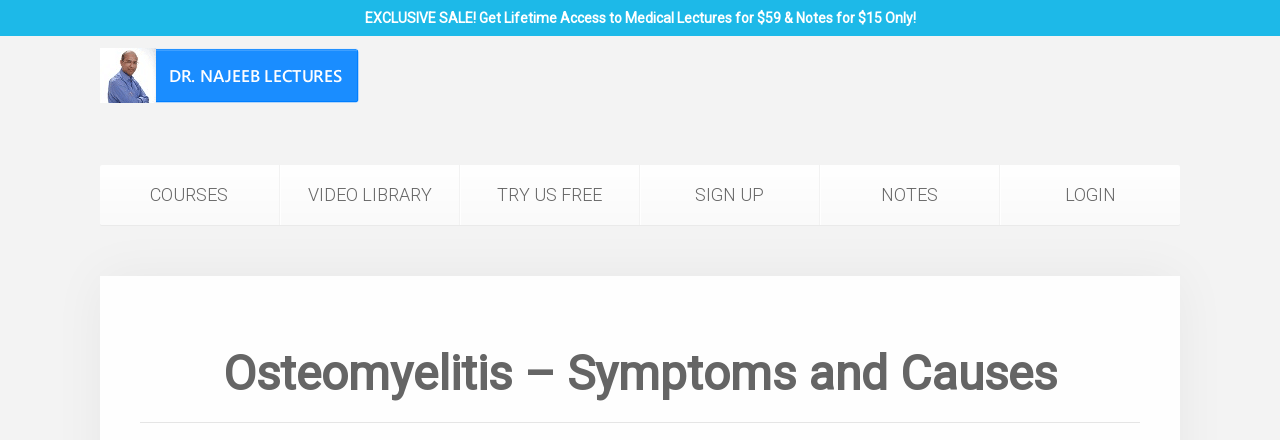

--- FILE ---
content_type: text/html; charset=UTF-8
request_url: https://www.drnajeeblectures.com/osteomyelitis-symptoms-causes/
body_size: 9107
content:
<!DOCTYPE HTML>
<html lang="en-US" dir="ltr"  data-config='{"twitter":0,"plusone":0,"facebook":0,"style":"default"}'>

<head>
<meta charset="UTF-8">
<meta http-equiv="X-UA-Compatible" content="IE=edge">
<meta name="viewport" content="width=device-width, initial-scale=1">
<title>Osteomyelitis. &raquo; Dr. Najeeb Lectures</title>
<link rel="shortcut icon" href="/wp-content/themes/yoo_unity_wp/favicon.ico">
<link rel="apple-touch-icon-precomposed" href="/wp-content/themes/yoo_unity_wp/apple_touch_icon.png">
<meta name='robots' content='max-image-preview:large' />

<!-- Google Tag Manager by PYS -->
    <script data-cfasync="false" data-pagespeed-no-defer>
	    window.dataLayerPYS = window.dataLayerPYS || [];
	</script>
<!-- End Google Tag Manager by PYS --><link rel='dns-prefetch' href='//s.w.org' />
		<script type="text/javascript">
			window._wpemojiSettings = {"baseUrl":"https:\/\/s.w.org\/images\/core\/emoji\/13.0.1\/72x72\/","ext":".png","svgUrl":"https:\/\/s.w.org\/images\/core\/emoji\/13.0.1\/svg\/","svgExt":".svg","source":{"concatemoji":"https:\/\/www.drnajeeblectures.com\/wp-includes\/js\/wp-emoji-release.min.js?ver=5.7.3"}};
			!function(e,a,t){var n,r,o,i=a.createElement("canvas"),p=i.getContext&&i.getContext("2d");function s(e,t){var a=String.fromCharCode;p.clearRect(0,0,i.width,i.height),p.fillText(a.apply(this,e),0,0);e=i.toDataURL();return p.clearRect(0,0,i.width,i.height),p.fillText(a.apply(this,t),0,0),e===i.toDataURL()}function c(e){var t=a.createElement("script");t.src=e,t.defer=t.type="text/javascript",a.getElementsByTagName("head")[0].appendChild(t)}for(o=Array("flag","emoji"),t.supports={everything:!0,everythingExceptFlag:!0},r=0;r<o.length;r++)t.supports[o[r]]=function(e){if(!p||!p.fillText)return!1;switch(p.textBaseline="top",p.font="600 32px Arial",e){case"flag":return s([127987,65039,8205,9895,65039],[127987,65039,8203,9895,65039])?!1:!s([55356,56826,55356,56819],[55356,56826,8203,55356,56819])&&!s([55356,57332,56128,56423,56128,56418,56128,56421,56128,56430,56128,56423,56128,56447],[55356,57332,8203,56128,56423,8203,56128,56418,8203,56128,56421,8203,56128,56430,8203,56128,56423,8203,56128,56447]);case"emoji":return!s([55357,56424,8205,55356,57212],[55357,56424,8203,55356,57212])}return!1}(o[r]),t.supports.everything=t.supports.everything&&t.supports[o[r]],"flag"!==o[r]&&(t.supports.everythingExceptFlag=t.supports.everythingExceptFlag&&t.supports[o[r]]);t.supports.everythingExceptFlag=t.supports.everythingExceptFlag&&!t.supports.flag,t.DOMReady=!1,t.readyCallback=function(){t.DOMReady=!0},t.supports.everything||(n=function(){t.readyCallback()},a.addEventListener?(a.addEventListener("DOMContentLoaded",n,!1),e.addEventListener("load",n,!1)):(e.attachEvent("onload",n),a.attachEvent("onreadystatechange",function(){"complete"===a.readyState&&t.readyCallback()})),(n=t.source||{}).concatemoji?c(n.concatemoji):n.wpemoji&&n.twemoji&&(c(n.twemoji),c(n.wpemoji)))}(window,document,window._wpemojiSettings);
		</script>
		<style type="text/css">
img.wp-smiley,
img.emoji {
	display: inline !important;
	border: none !important;
	box-shadow: none !important;
	height: 1em !important;
	width: 1em !important;
	margin: 0 .07em !important;
	vertical-align: -0.1em !important;
	background: none !important;
	padding: 0 !important;
}
</style>
	<link rel='stylesheet' id='wp-block-library-css'  href='https://www.drnajeeblectures.com/wp-includes/css/dist/block-library/style.min.css?ver=5.7.3' type='text/css' media='all' />
<link rel='stylesheet' id='ttmlp-css'  href='https://www.drnajeeblectures.com/wp-content/plugins/responsive-testimonials-pro/css/ttml_custom_style.min.css?ver=5.7.3' type='text/css' media='all' />
<link rel='stylesheet' id='rpt-css'  href='https://www.drnajeeblectures.com/wp-content/plugins/dk-pricr-responsive-pricing-table/inc/css/rpt_style.min.css?ver=5.1.13' type='text/css' media='all' />
<script type='text/javascript' src='https://www.drnajeeblectures.com/wp-includes/js/jquery/jquery.min.js?ver=3.5.1' id='jquery-core-js'></script>
<script type='text/javascript' src='https://www.drnajeeblectures.com/wp-includes/js/jquery/jquery-migrate.min.js?ver=3.3.2' id='jquery-migrate-js'></script>
<script type='text/javascript' src='https://www.drnajeeblectures.com/wp-content/plugins/dk-pricr-responsive-pricing-table/inc/js/rpt.min.js?ver=5.1.13' id='rpt-js'></script>
<link rel="https://api.w.org/" href="https://www.drnajeeblectures.com/wp-json/" /><link rel="alternate" type="application/json" href="https://www.drnajeeblectures.com/wp-json/wp/v2/pages/8675" /><link rel="EditURI" type="application/rsd+xml" title="RSD" href="https://www.drnajeeblectures.com/xmlrpc.php?rsd" />
<link rel="wlwmanifest" type="application/wlwmanifest+xml" href="https://www.drnajeeblectures.com/wp-includes/wlwmanifest.xml" /> 
<meta name="generator" content="WordPress 5.7.3" />
<link rel="canonical" href="https://www.drnajeeblectures.com/osteomyelitis-symptoms-causes/" />
<link rel='shortlink' href='https://www.drnajeeblectures.com/?p=8675' />
<link rel="alternate" type="application/json+oembed" href="https://www.drnajeeblectures.com/wp-json/oembed/1.0/embed?url=https%3A%2F%2Fwww.drnajeeblectures.com%2Fosteomyelitis-symptoms-causes%2F" />
<link rel="alternate" type="text/xml+oembed" href="https://www.drnajeeblectures.com/wp-json/oembed/1.0/embed?url=https%3A%2F%2Fwww.drnajeeblectures.com%2Fosteomyelitis-symptoms-causes%2F&#038;format=xml" />
<div id="fb-root"></div>
<script async defer crossorigin="anonymous" src="https://connect.facebook.net/ur_PK/sdk.js#xfbml=1&version=v11.0" nonce="TCLW98g7"></script>
<!-- Google Tag Manager -->
<script>(function(w,d,s,l,i){w[l]=w[l]||[];w[l].push({'gtm.start':
new Date().getTime(),event:'gtm.js'});var f=d.getElementsByTagName(s)[0],
j=d.createElement(s),dl=l!='dataLayer'?'&l='+l:'';j.async=true;j.src=
'https://www.googletagmanager.com/gtm.js?id='+i+dl;f.parentNode.insertBefore(j,f);
})(window,document,'script','dataLayer','GTM-N4XR4CL');</script>
<!-- End Google Tag Manager -->

<!-- Google tag (gtag.js) -->
<script async src="https://www.googletagmanager.com/gtag/js?id=G-X5H7G9SKDW&l=dataLayerPYS"></script>
<script>
  window.dataLayerPYS = window.dataLayerPYS || [];
  function gtag(){dataLayerPYS.push(arguments);}
  gtag('js', new Date());

  gtag('config', 'G-X5H7G9SKDW');
</script>
<!-- Start Alexa Certify Javascript -->
<script type="text/javascript">
_atrk_opts = { atrk_acct:"uFFzm1akKd60em", domain:"drnajeeblectures.com",dynamic: true};
(function() { var as = document.createElement('script'); as.type = 'text/javascript'; as.async = true; as.src = "https://certify-js.alexametrics.com/atrk.js"; var s = document.getElementsByTagName('script')[0];s.parentNode.insertBefore(as, s); })();
</script>
<noscript><img src="https://certify.alexametrics.com/atrk.gif?account=uFFzm1akKd60em" style="display:none" height="1" width="1" alt="" /></noscript>
<!-- End Alexa Certify Javascript --> 


<meta name="zapier-domain-verification-challenge" content="a0315398-fc2b-43cf-a1a2-c72b22465bc8">

<!-- Facebook Pixel Code -->
<script>
!function(f,b,e,v,n,t,s)
{if(f.fbq)return;n=f.fbq=function(){n.callMethod?
n.callMethod.apply(n,arguments):n.queue.push(arguments)};
if(!f._fbq)f._fbq=n;n.push=n;n.loaded=!0;n.version='2.0';
n.queue=[];t=b.createElement(e);t.async=!0;
t.src=v;s=b.getElementsByTagName(e)[0];
s.parentNode.insertBefore(t,s)}(window,document,'script',
'https://connect.facebook.net/en_US/fbevents.js');
 fbq('init', '301160029100950'); 
fbq('track', 'PageView');
</script>
<noscript>
<img height="1" width="1" src="https://www.facebook.com/tr?id=301160029100950&ev=PageView &noscript=1"/>
</noscript>
<!-- End Facebook Pixel Code -->

<meta name="google-site-verification" content="0XhNQ3vNjhVvDVsnBot5O1og2JEap3vjk7fUInz1xpA" />
<meta name="google-site-verification" content="0XhNQ3vNjhVvDVsnBot5O1og2JEap3vjk7fUInz1xpA" />

<meta name="facebook-domain-verification" content="5qx8rkdyku841rcfu8jrqwg554zbei" /><meta name="facebook-domain-verification" content="kv1otix84bj56oqq0r1g7hns7j54mu" /><style id='cw_css' ></style><link rel="icon" href="https://www.drnajeeblectures.com/wp-content/uploads/2021/05/170933727_299264754898874_3958231612082037736_n.jpg" sizes="32x32" />
<link rel="icon" href="https://www.drnajeeblectures.com/wp-content/uploads/2021/05/170933727_299264754898874_3958231612082037736_n.jpg" sizes="192x192" />
<link rel="apple-touch-icon" href="https://www.drnajeeblectures.com/wp-content/uploads/2021/05/170933727_299264754898874_3958231612082037736_n.jpg" />
<meta name="msapplication-TileImage" content="https://www.drnajeeblectures.com/wp-content/uploads/2021/05/170933727_299264754898874_3958231612082037736_n.jpg" />
		<style type="text/css" id="wp-custom-css">
			/*
Welcome to Custom CSS!

To learn how this works, see http://wp.me/PEmnE-Bt
*/
.uk-article-meta {
	display: none;
}

.myButton {
	background: -webkit-gradient(linear,left top,left bottom,color-stop(0.05,#2dabf9),color-stop(1,#0688fa));
	background: -moz-linear-gradient(top,#2dabf9 5%,#0688fa 100%);
	background: -webkit-linear-gradient(top,#2dabf9 5%,#0688fa 100%);
	background: -o-linear-gradient(top,#2dabf9 5%,#0688fa 100%);
	background: -ms-linear-gradient(top,#2dabf9 5%,#0688fa 100%);
	background: linear-gradient(to bottom,#2dabf9 5%,#0688fa 100%);
	filter: progid:DXImageTransform.Microsoft.gradient(startColorstr='#2dabf9',endColorstr='#0688fa',GradientType=0);
	background-color: #2dabf9;
	-moz-border-radius: 3px;
	-webkit-border-radius: 3px;
	border-radius: 3px;
	border: 1px solid #0b0e07;
	display: inline-block;
	cursor: pointer;
	color: #ffffff;
	font-family: Arial;
	font-size: 15px;
	padding: 9px 23px;
	text-decoration: none;
}

.myButton:hover {
	background: -webkit-gradient(linear,left top,left bottom,color-stop(0.05,#0688fa),color-stop(1,#2dabf9));
	background: -moz-linear-gradient(top,#0688fa 5%,#2dabf9 100%);
	background: -webkit-linear-gradient(top,#0688fa 5%,#2dabf9 100%);
	background: -o-linear-gradient(top,#0688fa 5%,#2dabf9 100%);
	background: -ms-linear-gradient(top,#0688fa 5%,#2dabf9 100%);
	background: linear-gradient(to bottom,#0688fa 5%,#2dabf9 100%);
	filter: progid:DXImageTransform.Microsoft.gradient(startColorstr='#0688fa',endColorstr='#2dabf9',GradientType=0);
	background-color: #0688fa;
}

.myButton:active {
	position: relative;
	top: 1px;
}
::-webkit-input-placeholder {
  color: red;
}

:-moz-placeholder { /* Firefox 18- */
  color: red; 
}

::-moz-placeholder { /* Firefox 19+ */
  color: red; 
}

:-ms-input-placeholder { 
  color: red; 
}


/*
	CSS Migrated from Jetpack:
*/

/*
Welcome to Custom CSS!

To learn how this works, see http://wp.me/PEmnE-Bt
*/
.uk-article-meta {
	display: none;
}

.widget_text{
	   display: flex;
    flex-direction: column;
    justify-items: center;
    align-items: flex-end;
	
}		</style>
		<link rel="stylesheet" href="/wp-content/themes/yoo_unity_wp/cache/gzip.php?theme-7423c55d.css">
<script src="/wp-content/themes/yoo_unity_wp/cache/gzip.php?theme-fd9f4093.js"></script>
</head>

<body class="page-template-default page page-id-8675 tm-isblog wp-page wp-page-8675">
	
	<div id="tm-header" class="tm-header">
	<div class="uk-container uk-container-center">

		
				<div class="tm-headerbar uk-clearfix uk-hidden-small uk-vertical-align">
			
			<div class="uk-width-1-4 uk-vertical-align-middle">
									<a class="tm-logo" href="https://www.drnajeeblectures.com"><p><img src="https://www.drnajeeblectures.com/wp-content/uploads/2015/09/final-logo-haha.png" alt="dr najeeb lectures" /></p>
</a>
							</div>

			<div class="uk-vertical-align-middle uk-width-3-4">
				
				<div class="uk-hidden-small uk-float-right">
					<div class="uk-panel widget_text"></div>				</div>
			</div>

		</div>
		
				<nav class="uk-navbar"  data-uk-sticky >

						<ul class="uk-navbar-nav uk-width-1-1 uk-hidden-small"><li class="uk-parent" data-uk-dropdown="{'preventflip':'y'}" aria-haspopup="true" aria-expanded="false"><a href="#" class="0">COURSES</a><div class="uk-dropdown uk-dropdown-navbar uk-dropdown-width-1"><div class="uk-grid uk-dropdown-grid"><div class="uk-width-1-1"><ul class="uk-nav uk-nav-navbar"><li><a title="Medical School" href="https://www.drnajeeblectures.com/medical-education/" class="">Medical School</a></li><li><a title="USMLE Step 1" href="https://www.drnajeeblectures.com/medical-education/" class="">USMLE Step 1</a></li></ul></div></div></div></li><li><a title="Dr. Najeeb Video Library" href="https://members.drnajeeblectures.com/#!/video-library" class="">VIDEO LIBRARY</a></li><li><a title="Free Medical Videos" href="https://members.drnajeeblectures.com/courses/Try-Us-Free-67814f8c333a5707a0284174-67814f8c333a5707a0284174" class="">TRY US FREE</a></li><li><a title="Dr. Najeeb Membership Plans" href="https://www.drnajeeblectures.com/membership-plan/" class="">SIGN UP</a></li><li><a title="Dr. Najeeb Reviews" href="https://members.drnajeeblectures.com/courses/Dr-Najeeb-Notes-and-Drawings-673df66371562450abf98c49" class="">NOTES</a></li><li><a title="Login to member’s area" href="https://members.drnajeeblectures.com/t/u/activeCourses" class="">LOGIN</a></li></ul>			
						<a href="#offcanvas" class="uk-navbar-toggle uk-visible-small" data-uk-offcanvas></a>
			
						<div class="uk-navbar-content uk-navbar-center uk-visible-small"><a class="tm-logo-small" href="https://www.drnajeeblectures.com"><img src="https://www.drnajeeblectures.com/wp-content/uploads/2015/09/final-logo-haha.png" width="180" height="38" alt="dr najeeb lectures"/>
<class="uk-responsive-height">

</a></div>
			
		</nav>
		
				<section id="tm-top-teaser" class="tm-top-teaser" data-uk-grid-match="{target:'> div > .uk-panel'}" data-uk-grid-margin>
<div class="uk-width-1-1"><div class=" widget_text"><p><a style="display: block; width: 100%;" href="https://www.drnajeeblectures.com/membership-plan/"><br />
<img src="https://www.drnajeeblectures.com/wp-content/uploads/2025/12/Website-Banner-59.jpg" height="600" /><br />
</a></p>
</div></div>
</section>
		
	</div>
	</div>

	<div class="tm-page">
		<div class="uk-container uk-container-center">

			
			
			
						<div id="tm-main" data-uk-scrollspy="{cls:'uk-animation-fade'}" class="tm-block  tm-block-default">
			<div class="tm-middle uk-grid" data-uk-grid-match="" data-uk-grid-margin>

								<div class="tm-main uk-width-medium-1-1">
				
					
										<main class="tm-content">

						
						    
    <article class="uk-article">

        
                <h1 class="uk-article-title"></h1>
        
        <h1><center><strong>Osteomyelitis &#8211; Symptoms and Causes</strong></center></h1>

<script type="application/ld+json">
{
  "@context": "https://schema.org",
  "@type": "VideoObject",
  "name": "Osteomyelitis - Symptoms & Causes",
  "description": "Master Osteomyelitis - Symptoms & Causes Dr.Najeeb. Watch free video lecture by the World's Most Popular Medical Teacher.",
  "thumbnailUrl": "https://i.ytimg.com/vi/-J_c5ssiGhI/hqdefault.jpg",
   "uploadDate": "2016-06-09T08:00:00+02:00",
  "contentUrl": " https://www.drnajeeblectures.com/Osteomyelitis-symptoms-causes/ ‎",
  "embedUrl": "https://www.youtube.com/embed/-J_c5ssiGhI"
}
</script>



<center>

<hr />
<iframe loading="lazy" width="560" height="315" src="https://www.youtube.com/embed/-J_c5ssiGhI" frameborder="0" allow="accelerometer; autoplay; encrypted-media; gyroscope; picture-in-picture" allowfullscreen></iframe>
</center>


<blockquote>
<p style="font-size: large;"><em><span style="color: green;">Not a member? Sign up now to access 800+ videos on Basic Medical Sciences &amp; Clinical Medicine. Free Access to new videos every week. Master Medical Sciences with crystal clear concepts. </span></em></p>
</blockquote>
<center><a href="https://www.drnajeeblectures.com/membership-plan/" hreflang="en-us" class="uk-button uk-button-primary uk-button-large">
      SIGN UP NOW
    </a></center>





<hr />


<p>&nbsp;</p>
<p style="text-align: center;"><span style="font-size: xx-large;"> <strong>About Dr. Najeeb Lectures. </strong> </span></p>
<p style="font-size: medium;"><a href="https://www.drnajeeblectures.com/" rel="noopener noreferrer" target="_blank">Dr. Najeeb Lectures</a> are the World&#8217;s Most Popular Medical Lectures. Our videos are being watched by millions of Medical, Dentistry, Nursing and Pharmacy students in over 100 countries.</p>
<p style="font-size: medium;">We have 800+ videos on Anatomy, Neuroanatomy, Embryology, Histology, Physiology, Biochemistry, Genetics, Pharmacology, Microbiology, Immunology, Pathology and Clinical Medicine all recorded by Dr. Najeeb.</p>
<hr />
<p>&nbsp;</p>
<p style="text-align: center;"><span style="font-size: xx-large;"> <strong> What makes us different? </strong> </span></p>
<p style="font-size: medium;">We use hand-drawn illustrations to empower your learning process because we believe lasting knowledge results from clear concepts. Our videos are interactive and fun to watch so you don&#8217;t have to spend hours memorizing.</p>
<p style="font-size: medium;">They say a picture is worth a thousand words, we have integrated that philosophy in our every lecture. We are Revolutionizing Medical Education through hand-drawn illustrations. One concept at a time.</p>
<p>&nbsp;</p>
<center><p data-uk-margin>
    <a href="https://members.drnajeeblectures.com/#!/video-library" hreflang="en-us" class="uk-button uk-button-primary uk-button-large">
    VIDEO LIBRARY
    </a>&nbsp;&nbsp;&nbsp;&nbsp;&nbsp;&nbsp;
    <a href="https://www.drnajeeblectures.com/membership-plan/" hreflang="en-us" class="uk-button uk-button-primary uk-button-large">
      SIGN UP
    </a>
  </p></center>
        
    </article>

    

					</main>
					
									
				</div>
				
	            	            	            
			</div>
			</div>
			
						<div id="tm-bottom-a" data-uk-scrollspy="{cls:'uk-animation-fade'}" class="tm-block  tm-block-default">
			<section class="tm-bottom-a uk-grid" data-uk-grid-match="{target:'> div > .uk-panel'}" data-uk-grid-margin>
<div class="uk-width-1-1"><div class="uk-panel uk-panel-box widget_text"><p><center>&nbsp;</p>
<h4><strong>Here&#8217;s what students are saying about Dr. Najeeb Lectures.</strong></h4>
<p><div class="ttml ttml_lizi-klein-review-dr-najeeb-lectures"><div class="ttml_2_columns ttml_list_layout ">
        <div class="ttml_wrap ttml_picture_120">
                <div class='ttml_container'><div class="ttml_testimonial"><div class="ttml_textblock"><div class="ttml_author_block" style="text-align:left; padding:10px 15px; background: transparent;"><span class="ttml_author" style="color:#333 !important; font-size:14px;">Lizi Klein </span>  <span class="ttml_job" style="color:#2b99e2 !important; font-size:13px; float:right;">Los Angeles, California</span></div><div style="float:left !important; padding: 0 14px 0px 0; width:120px; height:120px;" class="ttml_photo_box"><img src="https://www.drnajeeblectures.com/wp-content/uploads/2017/03/13239906_10208165452726918_997487965568542724_n-e1489412064362.jpg" alt="Lizi Klein"/></div><div class="ttml_text" style="text-align:left; font-size:14px;">This is singularly the best investment I made for the first year of medical school. Each video is a jackpot of information with amazing drawings, great energy, and a phenomenal professor!</div></div><div style="clear:both;"></div></div><div class="ttml_testimonial"><div class="ttml_textblock"><div class="ttml_author_block" style="text-align:left; padding:10px 15px; background: transparent;"><span class="ttml_author" style="color:#333 !important; font-size:14px;">Kathryn Giroux </span>  <span class="ttml_job" style="color:#2b99e2 !important; font-size:13px; float:right;">Whitefish, Ontario</span></div><div style="float:left !important; padding: 0 14px 0px 0; width:120px; height:120px;" class="ttml_photo_box"><img src="https://www.drnajeeblectures.com/wp-content/uploads/2017/03/15781546_1149612748470315_5410215671810945545_n-e1489412096770.jpg" alt="Kathryn Giroux"/></div><div class="ttml_text" style="text-align:left; font-size:14px;"> Currently, the only things saving my embryology and 1st-trimester ultrasound marks - keep the wealth of education flowing! Highly recommended! </div></div><div style="clear:both;"></div></div></div><div class="clearer"></div><div class='ttml_container'><div class="ttml_testimonial"><div class="ttml_textblock"><div class="ttml_author_block" style="text-align:left; padding:10px 15px; background: transparent;"><span class="ttml_author" style="color:#333 !important; font-size:14px;">Maryam Moradi </span>  <span class="ttml_job" style="color:#2b99e2 !important; font-size:13px; float:right;">The University of Texas, Austin</span></div><div style="float:left !important; padding: 0 14px 0px 0; width:120px; height:120px;" class="ttml_photo_box"><img src="https://www.drnajeeblectures.com/wp-content/uploads/2017/03/12066072_10153414909962740_2118291076994495100_n-e1508115803130.jpg" alt="Maryam Moradi"/></div><div class="ttml_text" style="text-align:left; font-size:14px;">I bought lifetime access because I believe there is no better source for learning the foundation of medicine. I strongly recommend him to anyone who cares about true learning and not merely memorizing! </div></div><div style="clear:both;"></div></div><div class="ttml_testimonial"><div class="ttml_textblock"><div class="ttml_author_block" style="text-align:left; padding:10px 15px; background: transparent;"><span class="ttml_author" style="color:#333 !important; font-size:14px;">Jackson David Reynolds </span>  <span class="ttml_job" style="color:#2b99e2 !important; font-size:13px; float:right;">University of North Georgia</span></div><div style="float:left !important; padding: 0 14px 0px 0; width:120px; height:120px;" class="ttml_photo_box"><img src="https://www.drnajeeblectures.com/wp-content/uploads/2017/03/13308288_797400930390060_1967252999142053863_o-e1569179572637.jpg" alt="Jackson David Reynolds"/></div><div class="ttml_text" style="text-align:left; font-size:14px;">Dr. Najeeb Lectures are top notch. Comprehensive medical lectures of the utmost quality across all preclinical (and many clinical) topics. Fantastic for deepening one's understanding for clinical practice and licensing/board examinations.</div></div><div style="clear:both;"></div></div></div><div class="clearer"></div><div class='ttml_container'><div class="ttml_testimonial"><div class="ttml_textblock"><div class="ttml_author_block" style="text-align:left; padding:10px 15px; background: transparent;"><span class="ttml_author" style="color:#333 !important; font-size:14px;">Jacob Joseph </span>  <span class="ttml_job" style="color:#2b99e2 !important; font-size:13px; float:right;">Columbus, Ohio</span></div><div style="float:left !important; padding: 0 14px 0px 0; width:120px; height:120px;" class="ttml_photo_box"><img src="https://www.drnajeeblectures.com/wp-content/uploads/2017/09/21272491_713419978848728_3603162022902654907_n-e1508115555611.jpg" alt="Jacob Joseph"/></div><div class="ttml_text" style="text-align:left; font-size:14px;">Dr. Najeeb is the single most spectacular medical teacher you will ever have! I love this man. He has clarified everything from the coagulation cascade, immunology, neurology, and embryology. His sense of humor and brilliant illustrations make everything stick well in your memory. His ability to illustrate 3-dimensional relationships has been useful for excelling in anatomy. I cannot thank you enough for all the wonderful work you do. I recommend your lectures to anyone who wants to truly understand medicine!</div></div><div style="clear:both;"></div></div><div class="ttml_testimonial"><div class="ttml_textblock"><div class="ttml_author_block" style="text-align:left; padding:10px 15px; background: transparent;"><span class="ttml_author" style="color:#333 !important; font-size:14px;">Ann Ilaria Mayrhofer </span>  <span class="ttml_job" style="color:#2b99e2 !important; font-size:13px; float:right;">London School of Hygiene.</span></div><div style="float:left !important; padding: 0 14px 0px 0; width:120px; height:120px;" class="ttml_photo_box"><img src="https://www.drnajeeblectures.com/wp-content/uploads/2019/03/Aleksandra-Li-e1553514706362.jpg" alt="Ann Ilaria Mayrhofer"/></div><div class="ttml_text" style="text-align:left; font-size:14px;">I'm grappling with my online studies in Infectious Disease at London School of Hygiene and Tropical Medicine. It's made me realize what a visual learner I still am. So these vids are making what was murky crystal clear. While I am easily distracted when I have to do hours of straight reading, I am glued to the videos. I've looked for a series of such videos for months. A million thanks - Dr Najeeb has a true passion for teaching and can convey highly complex topics in an understandable and fun way.</div></div><div style="clear:both;"></div></div></div></div></div></div></center></p>
<p>&nbsp;</p>
<h4><strong>Not convinced? </strong><a href="https://www.drnajeeblectures.com/dr-najeeb-lectures-reviews/"><span style="color: #17b0f2;"><strong>Read more!</strong></span></a></h4>
<p>&nbsp;</p>
</div></div>
</section>
			</div>
			
			
			
		</div>
	</div>

	
	<div class="tm-footer tm-block">
	<div class="uk-container uk-container-center">

				<section id="tm-footer-top" class="tm-footer-top uk-grid uk-grid-divider" data-uk-grid-match="{target:'> div > .uk-panel'}" data-uk-grid-margin>
<div class="uk-width-1-1 uk-width-medium-1-3"><div class=" uk-text-center-small widget_text"><center> <h4> COURSES </h4> </center>
<div align="center"><ul class="uk-nav">
    
<li><a href="https://www.drnajeeblectures.com/usmle-step-1/" hreflang="en-us">USMLE Step 1</a></li>
<li><a href="https://www.drnajeeblectures.com/medical-education/" hreflang="en-us">Medical School</a></li>
<li><a href="https://www.drnajeeblectures.com/institutional-access/" hreflang="en-us">Institutional Access</a></li>
</ul>

</div></div></div>

<div class="uk-width-1-1 uk-width-medium-1-3"><div class=" widget_text"><center> <h4> SUPPORT</h4> </center>
<div align="center"><ul class="uk-nav">
    <li><a href="https://www.drnajeeblectures.com/free-medical-videos/" hreflang="en-us">Try us free</a></li>
<li><a href="https://www.drnajeeblectures.com/dr-najeeb-lectures-reviews/" hreflang="en-us">Reviews</a></li>
<li><a href="https://www.drnajeeblectures.com/fanatic-customer-support/" hreflang="en-us">Contact us</a></li>
</ul></div>

</div></div>

<div class="uk-width-1-1 uk-width-medium-1-3"><div class=" uk-text-center-small widget_text"><center> <h4> POLICIES </h4> </center>
<div align="center"><ul class="uk-nav">
    <li><a href="https://www.drnajeeblectures.com/privacy-policy" hreflang="en-us">Privacy Policy</a></li>
    <li><a href="https://www.drnajeeblectures.com/terms-of-use/" hreflang="en-us">Terms of Use</a></li>
<li><a href="https://www.drnajeeblectures.com/medical-disclaimer/" hreflang="en-us">Medical Disclaimer</a></li>
<li><a href="https://www.drnajeeblectures.com/refund-policy/ " hreflang="en-us">Refund Policy</a></li>
</ul></div>

</div></div>
</section>
		
				<footer class="uk-margin-large-top uk-text-center">

			<div class="uk-panel widget_text"><p><center><img loading="lazy" class="aligncenter wp-image-11856" src="https://www.drnajeeblectures.com/wp-content/uploads/2021/06/Cards.png" alt="Cards" width="700" height="64" /></center></p>
<hr />
<p><center></p>
<p>© 2023 DrNajeebLectures.com . All Rights Reserved</p>
<p></center></p>
</div>
			
		</footer>
		
	</div>
	</div>

	<script>
	let h2Elements = document.querySelectorAll('h2');

	h2Elements.forEach(function(element) {
		if (element.textContent.trim() === '1000+ videos on Basic Medical Sciences & Clinical Medicine.') {
			element.textContent = '1000+ videos on Basic Medical Sciences & Clinical Medicine.';
			// Feel free to add a sprinkle of excitement here!
		}
	});
</script>
<p class="fixedBar">
	EXCLUSIVE SALE! Get Lifetime Access to Medical Lectures for $59 & Notes for $15 Only!
</p>

<style>
	p.fixedBar {
		position: fixed;
		top: 0;
		width: 100%;
		text-align: center;
		background: #1db9e8;
		color: #fff;
		font-size: 14px;
		line-height: normal;
		padding: 10px 0px;
		font-weight: 700;
		margin: 0;
	}
	section#tm-footer-top {}

	section#tm-footer-top center {
		width: 100%;
		text-align: center;
	}

	section#tm-footer-top div[align="center"] {
		width: 100%;
	}
	section.tm-bottom-c.uk-grid {}

	section.tm-bottom-c.uk-grid center, section.tm-bottom-c.uk-grid span {
		text-align: center;
		width: 100%;
	}

	section.tm-bottom-c.uk-grid center .uk-text-center.widget_text p {width: 100%;}
	@media only screen and (max-width:767px) {
		div#tm-header {
			margin-top: 50px;
		}
	}

	section#tm-top-teaser {
		height: auto;
	}

	section#tm-top-teaser {
		display: none !important;
	}
	.home section#tm-top-teaser {
		display: block !important;
	}
</style><script type='text/javascript' src='https://www.drnajeeblectures.com/wp-includes/js/wp-embed.min.js?ver=5.7.3' id='wp-embed-js'></script>
<script async src="https://pagead2.googlesyndication.com/pagead/js/adsbygoogle.js?client=ca-pub-7931278633739963"
     crossorigin="anonymous"></script>
		<div id="offcanvas" class="uk-offcanvas">
		<div class="uk-offcanvas-bar"><ul class="uk-nav uk-nav-offcanvas"><li class="uk-parent"><a href="#" class="0">COURSES</a><ul class="uk-nav-sub"><li><a title="Medical School" href="https://www.drnajeeblectures.com/medical-education/" class="">Medical School</a></li><li><a title="USMLE Step 1" href="https://www.drnajeeblectures.com/medical-education/" class="">USMLE Step 1</a></li></ul></li><li><a title="Dr. Najeeb Video Library" href="https://members.drnajeeblectures.com/#!/video-library" class="">VIDEO LIBRARY</a></li><li><a title="Free Medical Videos" href="https://members.drnajeeblectures.com/courses/Try-Us-Free-67814f8c333a5707a0284174-67814f8c333a5707a0284174" class="">TRY US FREE</a></li><li><a title="Dr. Najeeb Membership Plans" href="https://www.drnajeeblectures.com/membership-plan/" class="">SIGN UP</a></li><li><a title="Dr. Najeeb Reviews" href="https://members.drnajeeblectures.com/courses/Dr-Najeeb-Notes-and-Drawings-673df66371562450abf98c49" class="">NOTES</a></li><li><a title="Login to member’s area" href="https://members.drnajeeblectures.com/t/u/activeCourses" class="">LOGIN</a></li></ul></div>
	</div>
	
	
<script defer src="https://static.cloudflareinsights.com/beacon.min.js/vcd15cbe7772f49c399c6a5babf22c1241717689176015" integrity="sha512-ZpsOmlRQV6y907TI0dKBHq9Md29nnaEIPlkf84rnaERnq6zvWvPUqr2ft8M1aS28oN72PdrCzSjY4U6VaAw1EQ==" data-cf-beacon='{"version":"2024.11.0","token":"e6db29fe62c7442eb4254bc4018b5388","r":1,"server_timing":{"name":{"cfCacheStatus":true,"cfEdge":true,"cfExtPri":true,"cfL4":true,"cfOrigin":true,"cfSpeedBrain":true},"location_startswith":null}}' crossorigin="anonymous"></script>
</body>
</html>

--- FILE ---
content_type: text/html; charset=utf-8
request_url: https://www.google.com/recaptcha/api2/aframe
body_size: 184
content:
<!DOCTYPE HTML><html><head><meta http-equiv="content-type" content="text/html; charset=UTF-8"></head><body><script nonce="lgfouADZzUVDzFhP9g3m2Q">/** Anti-fraud and anti-abuse applications only. See google.com/recaptcha */ try{var clients={'sodar':'https://pagead2.googlesyndication.com/pagead/sodar?'};window.addEventListener("message",function(a){try{if(a.source===window.parent){var b=JSON.parse(a.data);var c=clients[b['id']];if(c){var d=document.createElement('img');d.src=c+b['params']+'&rc='+(localStorage.getItem("rc::a")?sessionStorage.getItem("rc::b"):"");window.document.body.appendChild(d);sessionStorage.setItem("rc::e",parseInt(sessionStorage.getItem("rc::e")||0)+1);localStorage.setItem("rc::h",'1769824404591');}}}catch(b){}});window.parent.postMessage("_grecaptcha_ready", "*");}catch(b){}</script></body></html>